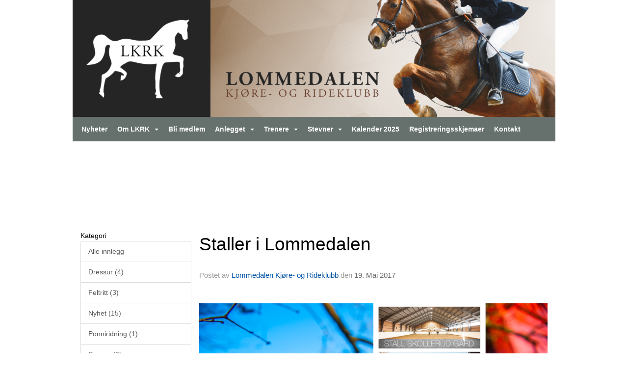

--- FILE ---
content_type: text/html
request_url: https://www.lkrk.no/next/blog/post/108833/staller-i-lommedalen
body_size: 56170
content:

<!DOCTYPE html>
<html lang="no">
<head>
    <meta charset="utf-8" />
    <meta name="viewport" content="width=device-width, initial-scale=1.0" />
    
    <title>Staller i Lommedalen</title>
    <link rel="shortcut icon" href="/favicon.ico" type="image/x-icon" />
<script>
    (function () {
        var site = {"site":{"siteId":1308,"nifOrgSyncActive":false,"orgId":20105,"federationId":0,"applicationId":200000195,"applicationLogo":"https://cdn-bloc.no/background/200000195/394/2018/10/9/idrettenonline-logo.png","siteProfileUserId":1100758570,"siteProfileUserName":"Lommedalen Kjøre- og Rideklubb","sitename":"Lommedalen Kjøre Og Rideklubb","domain":"www.lkrk.no","mainSite":{"siteId":1308,"nifOrgSyncActive":false,"orgId":20105,"federationId":0,"applicationId":200000195,"applicationLogo":null,"siteProfileUserId":1100758570,"siteProfileUserName":"Lommedalen Kjøre- og Rideklubb","sitename":"Lommedalen Kjøre Og Rideklubb","domain":"www.lkrk.no","mainSite":null}},"mininetwork":{"siteId":1308,"miniNetworkId":0,"miniNetworkTitle":"","domain":"www.lkrk.no","userId":1100758570,"mainSiteId":0,"siteIdForMemberDetails":0,"siteIdForEconomy":0},"isoCode":"nb-no","updateTime":"2026-01-22T20:53:14.4502202+01:00","dateFormat":"dd.mm.yy","webApiEndpoint":"https://webapi.webfarm3.bloc.no"};
        var siteContext = {"site":{"siteId":1308,"nifOrgSyncActive":false,"orgId":20105,"federationId":0,"applicationId":200000195,"applicationLogo":"https://cdn-bloc.no/background/200000195/394/2018/10/9/idrettenonline-logo.png","siteProfileUserId":1100758570,"siteProfileUserName":"Lommedalen Kjøre- og Rideklubb","sitename":"Lommedalen Kjøre Og Rideklubb","domain":"www.lkrk.no","mainSite":{"siteId":1308,"nifOrgSyncActive":false,"orgId":20105,"federationId":0,"applicationId":200000195,"applicationLogo":null,"siteProfileUserId":1100758570,"siteProfileUserName":"Lommedalen Kjøre- og Rideklubb","sitename":"Lommedalen Kjøre Og Rideklubb","domain":"www.lkrk.no","mainSite":null}},"mininetwork":{"siteId":1308,"miniNetworkId":0,"miniNetworkTitle":"","domain":"www.lkrk.no","userId":1100758570,"mainSiteId":0,"siteIdForMemberDetails":0,"siteIdForEconomy":0},"isoCode":"nb-no","updateTime":"2026-01-22T20:53:14.4502202+01:00","dateFormat":"dd.mm.yy","webApiEndpoint":"https://webapi.webfarm3.bloc.no"};
        var userContext = {"mainProfile":{"userId":0,"guid":"","username":"","firstname":"","lastname":"","sex":0,"image":"","profileTypeId":0,"ParentUserId":null,"isPrimaryAccount":false},"currentProfile":{"userId":0,"guid":"","username":"","firstname":"","lastname":"","sex":0,"image":"","profileTypeId":0,"ParentUserId":null,"isPrimaryAccount":false},"accountId":0,"email":"","isWebmaster":false,"isPublisher":false,"isDevAdmin":false,"isNetworkAdmin":false,"updateTime":"2026-01-22T20:53:14.4502956+01:00"};
        var themeCollectionContext = {"id":0,"name":null,"thumbnail":null,"header":{"id":185,"lastModified":"0001-01-01T00:00:00","title":"Idretten Online - Marineblå","favIcon":"/favicon.ico","siteId":394,"image":"http://content.bloc.net/Files/SiteID/500/menutemplate/marinebla.png","updateTime":"0001-01-01T00:00:00","css":"","creator":null,"isPublic":false,"about":""},"logo":{"lastModified":"0001-01-01T00:00:00","fileName":"https://azure.content.bloc.net/logo/200000195/1308/2022/5/11/20150513131353929420_1308.png","uploadTime":"2022-05-11T16:02:29.4062266+02:00","imageWidth":984,"imageHeight":238,"logoTopPosition":0,"logoLeftPosition":0,"logoMarginBottom":0,"logoCustomWidth":984,"logoCustomHeight":238,"containerHeight":238,"containerWidth":984,"logoVisibility":"always","disabled":false,"wrapperWidth":"984px","wrapperBackgroundColor":"","url":"/","wrapperMarginLeft":"0px","wrapperMarginRight":"0px","wrapperMarginTop":"0px","wrapperMarginBottom":"0px","wrapperBackgroundImage":"","wrapperBackgroundThemePosition":"","wrapperBackgroundThemeRepeat":"","wrapperBackgroundThemeFixedImage":"","wrapperBackgroundThemeSize":""},"background":{"id":71,"lastModified":"0001-01-01T00:00:00","categoryId":2,"title":"Grey","backgroundThemefile":"","backgroundThemeRepeat":"no-repeat","backgroundThemeColor":"rgb(239, 234, 234)","backgroundThemeFixedImage":"scroll","backgroundThemePosition":"","backgroundThemeSize":"auto"},"widgetAppearance":{"id":0,"lastModified":"0001-01-01T00:00:00","name":null,"enableWidgetAppearanceBorderRadius":true,"contentBorderColor":"#000000","contentFontColor":"#222222","contentBorderWidth":"0","contentBgColor":"#ffffff","paddingTop":"0px","paddingBottom":"0px","paddingLeft":"0px","paddingRight":"0px","wbgcolor":"#ffffff","wBoxedBorderColor":"#67bd58","wHeaderBgColor":"#66706d","wBaseFontColor":"#000000","wHeaderFontColor":"#ffffff","wHeaderTextAlign":"left","wCornerRadius":"0px","contentBorderRadius":"0px","wHeaderFontSize":"14px","wHeaderFontWeight":"bold","wHeaderFontFamily":"","wHeaderLinkColor":"#ffffff","wHeaderPadding":"8px 10px","headerPaddingTop":"8px","headerPaddingRight":"10px","headerPaddingBottom":"8px","headerPaddingLeft":"10px","wContentPadding":"10px","contentPaddingTop":"10px","contentPaddingBottom":"10px","contentPaddingLeft":"10px","contentPaddingRight":"10px","wBoxedBorderWidth":"1px","wBoxedBorderStyle":"solid","wHeaderBorderWidth":"0","wHeaderBorderStyle":"none","wHeaderBorderColor":"#67bd58","wContentBorderWidth":"0","wContentBorderStyle":"none","wContentBorderColor":"#67bd58","siteLinkColor":"#0054a6","siteLinkHoverColor":"#0054a6","siteLinkActiveColor":"#0054a6","siteLinkVisitedColor":"#0054a6"},"font":{"lastModified":"0001-01-01T00:00:00","headingTextTransform":"none","headingFontColor":"","baseFontStyle":null,"baseFontSize":"14px","baseFontFamily":null,"baseFontColor":"#222222","baseFontWeigthForJson":"normal","headingFontFamilyJson":null,"headingFontStyleJson":null,"headingFontWeightJson":"bold","fontLineHeightJson":"normal","headingLineHeight":"1.1","headingLetterSpacing":null,"baseFontLetterSpacing":null},"form":{"lastModified":"0001-01-01T00:00:00","enableFormControlBorderRadius":false,"smallFormControlBorderRadius":"3px","defaultFormControlBorderRadius":"4px","largeFormControlBorderRadius":"6px"},"navigation":{"lastModified":"0001-01-01T00:00:00","templateId":0,"height":"","fontWeight":"bold","borderRadius":"0px 0px 0px 0px","borderTopLeftRadius":"0px","borderTopRightRadius":"0px","borderBottomRightRadius":"0px","borderBottomLeftRadius":"0px","submenuWidth":"160px","navOutherWidth":"984px","navInnerWidth":"","width":"","logoImage":"","mobileLogoImage":"","logoImageHeight":"50px","placementPosition":"belowLogoContainer","paddingLeft":"10px","paddingRight":"10px","paddingTop":"15px","paddingBottom":"15px","marginLeft":"0px","marginRight":"0px","marginTop":"0px","marginBottom":"0px","navOuterMarginTop":"0px","navOuterMarginRight":"0px","navOuterMarginBottom":"0px","navOuterMarginLeft":"0px","color":"#999","background":"#66706d","border":"#101010","linkColor":"#ffffff","linkHoverColor":"#ffffff","linkHoverBackground":"#e49242","linkActiveColor":"#ffffff","linkActiveBackground":"#e49242","linkDisabledColor":"#ffffff","linkDisabledBackground":"#e49242","brandColor":"#fff","brandHoverColor":"#ffffff","brandHoverBackground":"transparent","brandText":"","brandVisibility":"always","brandUrl":"","brandMargins":"0px 0px 0px 0px","mobileBrandMargins":"0px 0px 0px 0px","toggleHoverBackground":"","toggleIconBarBackground":"#ffffff","toggleBorderColor":"#ffffff","alwaysUseToggler":false,"borderWidth":"0px","fontFamily":"","textTransform":"none","backgroundImage":"","fontSize":"14px","textAlignment":"left","stickyTop":false},"style":{"id":0,"lastModified":"0001-01-01T00:00:00","name":null,"sex0":"#41a3d5","sex1":"#0178cc","sex2":"#ea1291","borderRadiusBase":"4px","borderRadiusSmall":"3px","borderRadiusLarge":"6px","linkColor":"#0054a6","linkHoverColor":"#0054a6","linkActiveColor":"#0054a6","linkVisitedColor":"#0054a6"},"canvas":{"id":0,"lastModified":"0001-01-01T00:00:00","logoContainerSize":"984px","navContainerSize":"984px","contentSize":"984px","contentBackgroundColor":"Transparent","contentMarginTop":"0px","contentMarginBottom":"0px","contentPaddingTop":"16px","contentPaddingBottom":"16px","contentPaddingLeft":"16px","contentPaddingRight":"16px","sectionPaddingTop":"16px","sectionPaddingBottom":"0px","sectionPaddingLeft":"16px","sectionPaddingRight":"16px","columnPaddingTop":"0","columnPaddingBottom":"0","columnPaddingLeft":"8","columnPaddingRight":"8","logoContainerFloat":"none","navContainerFloat":"none","contentFloat":"none"},"buttons":{"id":0,"lastModified":"0001-01-01T00:00:00","name":null,"defaultButtonBackgroundColor":"#f0f0f0","defaultButtonTextColor":"#333333","defaultButtonBorderColor":"#cccccc","primaryButtonBorderColor":"#357ebd","primaryButtonBackgroundColor":"#428bca","primaryButtonTextColor":"#ffffff","dangerButtonBackgroundColor":"#d9534f","dangerButtonTextColor":"#ffffff","dangerButtonBorderColor":"#d43f3a","successButtonBackgroundColor":"#5cb85c","successButtonTextColor":"#ffffff","successButtonBorderColor":"#4cae4c","defaultButtonBorderWidth":"#1px","defaultButtonBorderRadius":"#4px","successButtonBorderRadius":"4px","successButtonBorderWidth":"1px","primaryButtonBorderRadius":"4px","primaryButtonBorderWidth":"1px","warningButtonBackgroundColor":"#f0ad4e","warningButtonBorderColor":"#eea236","warningButtonBorderRadius":"4px","warningButtonBorderWidth":"1px","warningButtonTextColor":"#ffffff","dangerButtonBorderRadius":"4px","dangerButtonBorderWidth":"1px","infoButtonBackgroundColor":"#5bc0de","infoButtonBorderColor":"#46b8da","infoButtonBorderRadius":"4px","infoButtonBorderWidth":"1px","infoButtonTextColor":"#ffffff"},"topbar":{"lastModified":"0001-01-01T00:00:00","topbarExtendedMenuJson":null,"topbarExtendedMenuIsEnabled":false,"topbarExtendedMenuTitle":null,"topbarTemplate":"Minimal","displayTopbarComponent":"true","displayLanguagePicker":false,"displaySignup":false,"displaySignin":true,"displaySearch":true,"displayFAQ":true,"displaySearchForAdministrators":false,"displayNetworkMenu":false,"displayPublishingToolV2":0,"displayPublishingTool":true,"displayMessageIcon":true,"displayAdminModusTool":true,"networkMenuTitle":"Skånland OIF","logo":"","logoLink":"","faqLink":"/elearning/overview","hideOnScroll":false,"backgroundColor":"#000000","backgroundHoverColor":"#2e2e2e","linkColor":"#9d9d9d","linkHoverColor":"#ffffff","borderColor":"#333"},"footer":{"id":0,"lastModified":"0001-01-01T00:00:00","name":null,"imagePath":null,"widgetPageFooterPageId":0,"footerCode":"","footerPoweredByBloc":true,"footerLinkFontSize":"14px","footerLinkFontWeight":"bold","footerLinkColor":"white","footerPadding":"20px 10px 100px 10px","footerBackgroundColor":"Transparent","footerTextColor":"white"},"frontpage":{"type":1,"pageId":9972,"url":"/p/9972/nyheter","newsFeedAsFrontpageForSignedInUsers":false},"settings":{"siteHasPOSModule":false,"siteHasWebsiteModule":true,"siteHasFileArchive":false,"siteHasEventModule":true,"siteHasStatsModule":true,"siteHasMemberAdministrationModule":true,"siteHasNewsletter":true,"siteHasBannerAdsFromNetwork":1,"websiteIsOnline":true,"googleTag":"","googleAnalyticsTrackId":"","googleAnalyticsTrackIdV4":"","facebookPixelId":"","twitterShareBtn":false,"noRobots":false,"robotTxtInfoSiteMapJson":"{\"siteMapForWidgetPages\":true,\"siteMapForEvents\":true,\"siteMapForClassifieds\":true,\"siteMapForBlogPosts\":true,\"siteMapForForum\":true,\"RobotsTxt\":\"\"}","signinRule_UrlToView":null,"paymentPackage":"Basic","signInRule_WhoCanSignIn":0,"signInRule_FacebookLogin":0,"signInRule_WithBankId":0,"signUpRule_WhoCanSignUp":0,"signupRule_SignupWithFacebook":0,"mainCompetitionId":0,"pluginNewsletterPopupIsActive":null},"bootstrap":{"screen_xs_min":"480px","screen_sm_min":"768px","screen_md_min":"992px","screen_lg_min":"1200px","screen_lg_max":"2048","screen_xs_max":"767px","screen_sm_max":"991px","screen_md_max":"1199px"},"localization":{"isocode":"nb-no","languageId":4,"googleTranslateISO":"no","winCode":"NO","macCode":"no_NB","htmlLang":"no","froalaLangCode":"nb","ll_CC":"nb_NO","backuplanguage":"en-us","languageName":"Norwegian","flag":"flags/no.gif","nativeName":"Bokmål","timeZone":"W. Europe Standard Time"},"customHTML":{"headHtml":"","bodyData":"","footerData":""},"websiteArticleSettings":{"displayRightColMyLastPost":true,"displayRightColArticleCategories":true,"displayRightColArticlePostSortedByYear":true}};

        function createProtectedProxy(obj) {
            return new Proxy(obj, {
                set(target, key, value) {
                    const error = new Error();
                    const stackTrace = error.stack || '';
                    console.warn(`Attempted to set ${key} to ${value}. Stack trace:\n${stackTrace}`);
                    return true;
                },
            });
        }

        window.safeProxy = new Proxy({
            Site: createProtectedProxy(site),
            SiteContext: createProtectedProxy(siteContext),
            UserContext: createProtectedProxy(userContext),
            ThemeCollectionContext: createProtectedProxy(themeCollectionContext)
        }, {
            set(target, key, value) {
                if (key === 'Site' || key === 'SiteContext' || key === 'UserContext' || key === 'ThemeCollectionContext') {
                    console.log(`Attempted to set ${key} to ${value}`);
                    return true;
                }
                target[key] = value;
                return true;
            },
        });

        window.Site = window.safeProxy.Site;
        window.SiteContext = window.safeProxy.SiteContext;
        window.UserContext = window.safeProxy.UserContext;
        window.ThemeCollectionContext = window.safeProxy.ThemeCollectionContext;
    })();
</script>

    <script>
        // Used to defer background-image in css
        window.onload = (e) => document.body.classList.add('loaded');
    </script>

    <script src="/next/js/vendors/jquery/jquery.min.js"></script>
    <script src="https://oldjs.bloc.net/scripts/bloc-primer.js"></script>



    <link rel="stylesheet" crossorigin="anonymous" href="https://vue.webfarm3.bloc.no/frontend/2.263.12/frontend.css">



<script type="module" crossorigin="anonymous" src="https://vue.webfarm3.bloc.no/frontend/2.263.12/index.js"></script>
    
    

	<link rel="canonical" href="https://www.lkrk.no/next/blog/post/108833/staller-i-lommedalen" />
	<meta property="fb:app_id" content="377020078234768" />
	<meta property="og:type" content="article" />
	<meta property="og:url" content="https://www.lkrk.no/next/blog/post/108833/staller-i-lommedalen" />
	<meta property="og:image:secure_url" content="https://cdn-bloc.no/redactor/200000195/1308/2017/5/19/dsc-0992oversikt.png?maxwidth=1080&amp;q=90" />
	<meta property="og:image" content="https://cdn-bloc.no/redactor/200000195/1308/2017/5/19/dsc-0992oversikt.png?maxwidth=1080&amp;q=90" />
	<meta property="og:image:height" content="1080" />
	<meta property="og:image:width" content="1080" />
	<meta property="og:title" content="Staller i Lommedalen" />

	<meta property="og:description" content="Det er n&#xE5; publisert en oversikt over staller i Lommedalen her p&#xE5; lkrk.no. Oversikten er ikke komplett, s&#xE5; vi oppfordrer de som &#xF8;nsker &#xE5; v&#xE6;re representert her om &#xE5; ta kontakt med st..." />

	<meta property="og:site_name" content="Lommedalen Kj&#xF8;re Og Rideklubb" />
	<meta property="fb:admins" content="856635617,518553527" />


    
    

    
    

    
<meta name="robots" content="noindex" />







</head>
<body class="requires-bootstrap-css">
    <!-- FrontendBaseLayout-->

                
                <div id="logoWrapper" class="clearfix " >
                    <div id="logoContainer" style="max-height:238px;height:calc(97vw / 4.13); position:relative; max-width: 100%; width:984px;">
                        <a id="logo" style="top:0px; left:0px;" class="md:absolute" href="/p/9972/nyheter" title="Lommedalen Kjøre Og Rideklubb">
					        
                    <img  src="https://cdn-bloc.no/logo/200000195/1308/2022/5/11/20150513131353929420_1308.png?width=984&height=238&scale=both&mode=stretch&quality=90" 
                        width="984" 
                        data-src="https://cdn-bloc.no/logo/200000195/1308/2022/5/11/20150513131353929420_1308.png?width=984&height=238&scale=both&mode=stretch&quality=90|https://cdn-bloc.no/logo/200000195/1308/2022/5/11/20150513131353929420_1308.png?width=1968&height=476&scale=both&mode=stretch&quality=90" 
                        data-src-medium="https://cdn-bloc.no/logo/200000195/1308/2022/5/11/20150513131353929420_1308.png?width=984&height=238&scale=both&mode=stretch&quality=90|https://cdn-bloc.no/logo/200000195/1308/2022/5/11/20150513131353929420_1308.png?width=1968&height=476&scale=both&mode=stretch&quality=90" 
                        data-src-small="https://cdn-bloc.no/logo/200000195/1308/2022/5/11/20150513131353929420_1308.png?width=984&height=238&scale=both&mode=stretch&quality=90|https://cdn-bloc.no/logo/200000195/1308/2022/5/11/20150513131353929420_1308.png?width=1968&height=476&scale=both&mode=stretch&quality=90" 
                        data-original-image="https://cdn-bloc.no/logo/200000195/1308/2022/5/11/20150513131353929420_1308.png" 
                         data-original-image='https://azure.content.bloc.net/logo/200000195/1308/2022/5/11/20150513131353929420_1308.png' style='width:984px;max-height:238px;' title='Lommedalen Kjøre Og Rideklubb' />
                    
			    	    </a>
                    </div>
                </div>    <style>
        @media only screen and (min-width : 768px) {
            #logo {
                position: absolute;
            }
        }
        #logoWrapper {
            background-size: var(--theme-logo-wrapper-bg-size);
            background-color: var(--theme-logo-wrapper-bg-color);
            background-repeat: var(--theme-logo-wrapper-bg-repeat);
            background-position: var(--theme-logo-wrapper-bg-position);
            background-attachment: var(--theme-logo-wrapper-bg-attachment);
            width: calc(var(--theme-logo-wrapper-width) - var(--theme-logo-wrapper-margin-right) - var(--theme-logo-wrapper-margin-left));
            margin: var(--theme-logo-wrapper-margin-top) auto var(--theme-logo-wrapper-margin-bottom);
            float: var(--theme-logo-logo-container-float);
            max-width: 100%;
        }

        #logoContainer {
            width: 100%;
            margin: 0 auto;
            position: relative;
            overflow: hidden;
            max-width: var(--theme-logo-container-width);
        }

        #logo img {
            max-width: 100%;
        }
        /* Logo when mobile*/
        @media (max-width: 767px) {
            #logoContainer {
                height: auto !important;
            }
            #logo {
                padding-top: 0;
                position: static !important;
            }
            #logo img {
                height: auto !important;
            }
        }
    </style>
<style>
    @media (max-width: 767px) {

            body { 
                padding-top:45px !important;
            }
                }
</style>
<style>
    .bloc-skip-nav-link {
            position: absolute;
            z-index: 99999999;
            left: 0px;
            top: 0px;
            text-decoration: underline;
            color: white !important;
            background-color: #000;
            padding: 0.75rem 1.5rem;
            border-bottom-right-radius: 0.5rem;
            transform: rotateY(90deg);
            transform-origin: left;
            transition: all .2s ease-in-out;
        }

        .bloc-skip-nav-link:focus {
            transform: rotateY(0deg);
            color: white;
            left: 2px;
            top: 2px;
            outline: 1px solid #fff;
            outline-offset: 2px;
            box-shadow: 0 0 0 2px #000, 0 0 0 3px #fff;
        }
        @media (prefers-reduced-motion: reduce) {
            .bloc-skip-nav-link {
                transition: none !important;
            }
        }
</style>

<style id="bloc-navbar-style">
	/*
        Navigation
        Variables needs to be placed on body tag, because we also use them in widgets.

        NB! Do not edit without making the same changes in
        Bloc.Vue\src\components\Theme\ThemeMainMenu.vue
    */
    body {

        /* Size */
        --theme-mainmenu-outer-width: 984px;
        --theme-mainmenu-outer-margin-top: 0px;
        --theme-mainmenu-outer-margin-bottom: 0px;
        --theme-mainmenu-inner-width: ;

        /* Font */
        --theme-mainmenu-font-size: 14px;
        --theme-mainmenu-font-family: ;
        --theme-mainmenu-font-weight: bold;
        --theme-mainmenu-text-transform: none;
        --theme-mainmenu-color: #999;

        /* Background */
        --theme-mainmenu-background: #66706d;

        /* Border */
        --theme-mainmenu-border: #101010;
        --theme-mainmenu-border-radius: 0px 0px 0px 0px;
        --theme-mainmenu-border-top-left-radius: 0px;
        --theme-mainmenu-border-top-right-radius: 0px;
        --theme-mainmenu-border-bottom-right-radius: 0px;
        --theme-mainmenu-border-bottom-left-radius: 0px;
        --theme-mainmenu-border-width: 0px;

        /* Brand */
        --theme-mainmenu-brand-margins: 0px 0px 0px 0px;
        --theme-mainmenu-brand-hover-color: #ffffff;
        --theme-mainmenu-brand-hover-background: transparent;
        --theme-mainmenu-mobile-brand-margins: 0px 0px 0px 0px;

        /* Link */
        --theme-mainmenu-link-color: #ffffff;
        --theme-mainmenu-link-hover-color: #ffffff;
        --theme-mainmenu-link-hover-background: #e49242;
        --theme-mainmenu-link-active-color: #ffffff;
        --theme-mainmenu-link-active-background: #e49242;

        /* Toggle */
        --theme-mainmenu-toggle-border-color: #ffffff;
        --theme-mainmenu-toggle-hover-background: ;

        /* Padding */
        --theme-mainmenu-padding-top: 15px;
        --theme-mainmenu-padding-bottom: 15px;
        --theme-mainmenu-padding-left: 10px;
        --theme-mainmenu-padding-right: 10px;

        /* Margin */
        --theme-mainmenu-margin-top: 0px;
        --theme-mainmenu-margin-bottom: 0px;
        --theme-mainmenu-margin-left: 0px;
        --theme-mainmenu-margin-right: 0px;
        /* Submenu */
        --theme-mainmenu-submenu-width: 160px;

        /* Logo */
        --theme-mainmenu-logo-height: 50px;
        --theme-mainmenu-toggle-icon-bar-background: #ffffff;
    }


    .navContainer {
        margin-top: var(--theme-mainmenu-outer-margin-top);
        margin-bottom: var(--theme-mainmenu-outer-margin-bottom);
        font-size: var(--theme-mainmenu-font-size, inherit);
		width: var(--theme-mainmenu-outer-width, 984px);
		max-width:100%;
    }
	/* Navbar */
    .bloc-navbar {
		font-family: var(--theme-mainmenu-font-family, inherit) !important;
		background-image: var(--theme-mainmenu-background-image, none);
        background-color: var(--theme-mainmenu-background);
		text-transform: var(--theme-mainmenu-text-transform, normal);
        font-weight: var(--theme-mainmenu-font-weight, normal);
        border-color: var(--theme-mainmenu-border);
        border-width: var(--theme-mainmenu-border-width);
    }
    .bloc-navbar .container-fluid {
        /* todo: add the default value for container-fluid or canvas here. */
        width:var(--theme-mainmenu-inner-width, 984px);
		max-width:100%;
    }


	/* Brand */

    .bloc-navbar .navbar-brand img {
        margin:8px;
        border-radius:2px;
        height:32px;
        max-height:32px;
    }
@media only screen and (max-width: 767px) {.bloc-navbar .navbar-brand {height: auto;} .bloc-navbar .navbar-brand img {margin: var(--theme-mainmenu-mobile-brand-margins);height:50px;max-height:50px;}}

	@media only screen and (min-width: 768px) {.bloc-navbar .navbar-brand img {margin: var(--theme-mainmenu-brand-margins);height: var(--theme-mainmenu-logo-height); max-height:none;}}
    .bloc-navbar .gtranslate_menu_class {
        float: right;
        padding-left: var(--theme-mainmenu-padding-left);
        padding-right: var(--theme-mainmenu-padding-right);
        padding-top: var(--theme-mainmenu-padding-top);
        padding-bottom: var(--theme-mainmenu-padding-bottom);
        margin-left: var(--theme-mainmenu-margin-left);
        margin-right: var(--theme-mainmenu-margin-right);
        margin-top: var(--theme-mainmenu-margin-top);
        margin-bottom: var(--theme-mainmenu-margin-bottom);
    }
	.bloc-navbar .navbar-brand:hover,
	.bloc-navbar .navbar-brand:focus {
		color:var(--theme-mainmenu-brand-hover-color);
		background-color: var(--theme-mainmenu-brand-hover-background);
	}
	/* Text */
	.bloc-navbar .navbar-text {
		color: var(--theme-mainmenu-color);
	}
    .bloc-navbar .navbar-brand.navbar-brand-image,
    .bloc-navbar .navbar-brand.navbar-brand-image:focus,
    .bloc-navbar .navbar-brand.navbar-brand-image:active,
    .bloc-navbar .navbar-brand.navbar-brand-image:hover{
        height:auto;
        background-color:transparent;
    }

	/* Navbar links */
	.bloc-navbar .navbar-nav > li > a,
    .bloc-navbar .navbar-brand {
		color: var(--theme-mainmenu-link-color);
        font-weight:var(--theme-mainmenu-font-weight);
	}
	.bloc-navbar .navbar-nav > li > a:hover,
	.bloc-navbar .navbar-nav > li > a:focus,
    .bloc-navbar .navbar-brand:hover,
    .bloc-navbar .navbar-brand:focus {
		color: var(--theme-mainmenu-link-hover-color);
		background-color: var(--theme-mainmenu-link-hover-background);
	}
	.bloc-navbar .navbar-nav > .active > a,
	.bloc-navbar .navbar-nav > .active > a:hover,
	.bloc-navbar .navbar-nav > .active > a:focus,
    .bloc-navbar .navbar-brand:active,
    .bloc-navbar .navbar-brand:hover,
    .bloc-navbar .navbar-brand:focus {
		color: var(--theme-mainmenu-link-active-color);
		background-color: var(--theme-mainmenu-link-active-background);
	}
	.bloc-navbar .navbar-nav > .open > a,
	.bloc-navbar .navbar-nav > .open > a:hover,
    .bloc-navbar .navbar-nav > .open > a:focus {
        background-color: var(--theme-mainmenu-link-active-background);
        color:var(--theme-mainmenu-link-active-color) !important;
    }
	/* Navbar Toggle */
	.bloc-navbar .navbar-toggle {
		border-color: var(--theme-mainmenu-link-color);
	}
	.bloc-navbar .navbar-toggle:hover,
	.bloc-navbar .navbar-toggle:focus {
        border-color: var(--theme-mainmenu-link-hover-color);
		background-color: var(--theme-mainmenu-link-hover-background);
	}
	.bloc-navbar .navbar-toggle .icon-bar {
		background-color: var(--theme-mainmenu-link-color);
	}
    .bloc-navbar .navbar-toggle:hover .icon-bar,
    .bloc-navbar .navbar-toggle:focus .icon-bar {
		background-color: var(--theme-mainmenu-link-hover-color);
	}
	/* Navbar Collapsable */
	.bloc-navbar .navbar-collapse,
	.bloc-navbar .navbar-form {
		border-color: var(--theme-mainmenu-border);
	}
	.bloc-navbar .navbar-collapse {
		max-height:none;
	}
	/* Navbar Link (not used in main menu ) */
	.bloc-navbar .navbar-link {
		color: var(--theme-mainmenu-link-color);
	}
	.bloc-navbar .navbar-link:hover {
		color: var(--theme-mainmenu-link-hover-color);
	}
	/* Dropdowns */
	.bloc-navbar .dropdown-menu {
		color: var(--theme-mainmenu-color) !important;
		background-color: var(--theme-mainmenu-background);
        border-top:0;
	}
	.bloc-navbar .dropdown-menu > li > a {
		color: var(--theme-mainmenu-link-color);
	}
	.bloc-navbar .dropdown-menu > li > a:hover,
	.bloc-navbar .dropdown-menu > li > a:focus {
		color: var(--theme-mainmenu-link-hover-color);
		background-color: var(--theme-mainmenu-link-hover-background);
	}
	.bloc-navbar .navbar-nav .open .dropdown-menu > .active > a,
	.bloc-navbar .navbar-nav .open .dropdown-menu > .active > a:hover,
	.bloc-navbar .navbar-nav .open .dropdown-menu > .active > a:focus {
		color: var(--theme-mainmenu-link-active-color);
		background-color: var(--theme-mainmenu-link-active-background);
	}
	.bloc-navbar .has-link > a.caret-trigger {
		padding-left: 0;
	}
    .bloc-navbar b.caret {
		margin-left:10px;
	}
    .bloc-navbar .fa.fa-plus {
		line-height:20px;
	}

	#toggle-mobile-menu {
		display: none;
	}

	/* TABS AND DESKTOP ONLY */
	@media (min-width: 768px) {

        .bloc-navbar {
            border-top-left-radius: var(--theme-mainmenu-border-top-left-radius);
            border-top-right-radius: var(--theme-mainmenu-border-top-right-radius);
            border-bottom-right-radius: var(--theme-mainmenu-border-bottom-right-radius);
            border-bottom-left-radius: var(--theme-mainmenu-border-bottom-left-radius);
		}
        .bloc-navbar .navbar-brand img {
            border-top-left-radius: var(--theme-mainmenu-border-radius);
            border-bottom-left-radius: var(--theme-mainmenu-border-radius);
        }
		.bloc-navbar {
			min-height:0 !important;
		}
        .bloc-navbar .navbar-header > a.navbar-brand {
				padding-top:var(--theme-mainmenu-padding-top);

				padding-bottom:var(--theme-mainmenu-padding-bottom);
        }
		.bloc-navbar .navbar-nav > li > a {
			color: #ffffff;
				padding-left:var(--theme-mainmenu-padding-left);

				padding-right:var(--theme-mainmenu-padding-right);

				padding-top:var(--theme-mainmenu-padding-top);


				padding-bottom:var(--theme-mainmenu-padding-bottom);



				margin-left:var(--theme-mainmenu-margin-left);


				margin-right:var(--theme-mainmenu-margin-right);

				margin-top:var(--theme-mainmenu-margin-top);

				margin-bottom:var(--theme-mainmenu-margin-bottom);


		}

		.bloc-navbar .navbar-nav .open .dropdown-menu {
			float: right;
            min-width:var(--theme-mainmenu-submenu-width) !important;
		}

		.bloc-navbar .navbar-nav .dropdown-submenu > a:hover:after {
			border-left-color: var(--theme-link-active-color);
		}

		.bloc-navbar .navbar-nav > li.has-link > a,
		.bloc-navbar .navbar-nav > li > a.dropdown-toggle {
			float: left;
		}

		.bloc-navbar .navbar-nav i.fa {
			display: none; /* display none here will hide fa-icons */
		}
        .bloc-navbar .navbar-nav > li > a > i.fa {
			display: inline-block;
		}

		.bloc-navbar .has-link .dropdown-menu {
			right: 0;
			left:auto;
		}

		/* Sub-Submenus */
		.bloc-navbar .dropdown-submenu .dropdown-menu{
			left: 100%;
		}

        .bloc-navbar .navbar-nav.navbar-right > li:last-child .dropdown-submenu .dropdown-menu{
            right: 100%;
            left: auto;
        }

        /* Center align menu */






	}

    /*
    MOBILE ONLY
	*/

	@media (max-width: 767px) {
        #navContainer .navbar-header {
            display: grid;
            align-items: stretch;
        }
        #toggle-mobile-menu {
            display: grid;
            place-items: center;
margin: 0.25rem;
			color: var(--theme-mainmenu-link-color, var(--theme-link-color, #00F));
        }
            #toggle-mobile-menu:hover {
                color: var(--theme-mainmenu-link-hover-color);
                background-color: var(--theme-mainmenu-link-hover-background);
            }


            /*#toggle-mobile-menu:focus-visible {
                outline: 5px auto -webkit-focus-ring-color;
                outline-offset: -2px;
                box-shadow: 0 0 0 2px var(--theme-link-color), 0 0 0 3px white;
                border-radius: 3px;
            }*/
            #navContainer a.navbar-brand-image {
            margin-right: 2rem;
			margin: 0.25rem 1rem 0.25rem 0.25rem;
        }
        #bloc-navbar-main {
            font-size: 120%;
            display: none;
            position: absolute;
            left: 0;
            width: 100%;
            overflow-y: auto;
            scrollbar-gutter: stable;
            z-index: 1020;
            max-height: calc(100vh - var(--mobile-menu-height, 100px));
            background-color: var(--theme-mainmenu-background);
            margin: 0 !important;
            border-bottom: 2px solid rgba(0, 0, 0, 0.22);
        }
            #bloc-navbar-main::-webkit-scrollbar {
                width: 0;
            }
            #bloc-navbar-main ul.navbar-nav {
				width:100%;
                padding-bottom: 4px;
                margin: 0 !important;
            }
                #bloc-navbar-main ul.navbar-nav > li {
                    border-top-color: rgba(0, 0, 0, 0.22);
					border-top-width: 1px;
                    border-top-style: solid;
                }
                    #bloc-navbar-main ul.navbar-nav > li > a {
                        display: flex;
                        justify-content: space-between;
                        align-items: center;
                        padding: 1.5rem 1rem;
                    }
                        #bloc-navbar-main ul.navbar-nav > li > a > i {
                            margin-top: -1rem;
                            margin-bottom: -1rem;
                        }
        .bloc-navbar .navbar-nav .open .dropdown-menu > li > a {
			color: var(--theme-mainmenu-link-color);
		}

		.bloc-navbar .navbar-nav .open .dropdown-menu > li > a:hover,
		.bloc-navbar .navbar-nav .open .dropdown-menu > li > a:focus {
			color: var(--theme-mainmenu-link-hover-color:);
		}

		.bloc-navbar .navbar-nav .dropdown-submenu > a:hover:after {
			border-top-color: var(--theme-mainmenu-link-active-color);
		}

		.bloc-navbar b.caret {
			display: none;
		}

		.bloc-navbar .navbar-nav .dropdown-submenu > a:after {
			display: none;
		}

		.bloc-navbar .has-link > a.caret-trigger {
			padding-left: 0;
			position: absolute;
			right: 0;
			top: 0;
		}

		.bloc-navbar .has-link > a > i.fa {
			display: none;
		}

		.bloc-navbar .has-link > .caret-trigger > i.fa {
			display: block;
		}

        /*
          Hide the [+] icon on items with sub-sub for mobile view
          Add indent on the sub-sub menu
        */


        .bloc-navbar .menu-depth-0.open .menu-depth-1 ul {
          display:block !important;
        }
        .bloc-navbar .menu-depth-1 .dropdown-toggle i,
        .bloc-navbar .menu-depth-1 .dropdown-toggle b{
          display:none !important;
        }

		.bloc-navbar .menu-depth-0 .dropdown-menu li a {
			padding-left:20px !important;
		}
		.bloc-navbar .menu-depth-1 .dropdown-menu li a {
			padding-left:40px !important;
		}
		.bloc-navbar .menu-depth-1 .dropdown-menu li a:before{
			content:'•  ';
		}
		.bloc-navbar .menu-depth-2 .dropdown-menu li a {
			padding-left:60px !important;
		}
		.bloc-navbar .menu-depth-3 .dropdown-menu li a {
			padding-left:90px !important;
		}
	}
</style>
<script>
	(function () {
		function isChildOf(child, parent) {
			if (parent === null)
				return false;
			let node = child.node;
			while (node !== null) {
                if (node === parent) {
                    return true;
                }
                node = node.parentNode;
			}
			return false;
		}

		function debounce(func, wait) {
			let timeout;
			return function (...args) {
				clearTimeout(timeout);
				timeout = setTimeout(() => func.apply(this, args), wait);
			};
		}

		function updateMenuVariable() {
			const poweredByHeight = document.getElementById('poweredBy')?.clientHeight ?? 0;
			const topbarHeight = document.querySelector('nav.navbar.navbar-minimal')?.clientHeight ?? 0;
			const otherTopbarHeight = document.querySelector('nav.navbar.navbar-default')?.clientHeight ?? 0;
			const navbarHeaderHeight = document.getElementById('navContainer')?.querySelector('.navbar-header')?.clientHeight ?? 0;
			const logoContainerHeight = document.getElementById('logoWrapper')?.clientHeight ?? 0;

			const newValue = poweredByHeight + topbarHeight + (navbarHeaderHeight*2) + logoContainerHeight + otherTopbarHeight;

			document.body.style.setProperty('--mobile-menu-height', `${newValue}px`);
		}

		const debouncedUpdateMenuVariable = debounce(updateMenuVariable, 50);

		const resizeObserver = new ResizeObserver((entries) => {
			for (let entry of entries) {
				if (entry.target === document.body) {
					debouncedUpdateMenuVariable();
				}
			}
		});

		resizeObserver.observe(document.body);

		const mutationObserver = new MutationObserver((mutations) => {
			// Filter out mutations caused by changes to the style element
			if (!mutations.some(mutation => mutation.target.id === 'bloc-navbar-style')) {
				debouncedUpdateMenuVariable();
			}
		});

		mutationObserver.observe(document.body, {
			childList: true,
			subtree: true,
		});

		window.addEventListener('resize', debouncedUpdateMenuVariable);

		function toggleBlocMobileMenu(ev) {
			ev.stopPropagation();
			const toggleBtnIcon = document.getElementById('toggle-mobile-menu').querySelector('span.fa');
			const navbarContent = document.getElementById('bloc-navbar-main');
			const mainContent = document.querySelector('main#content');
			const footerContent = document.querySelector('footer');

			if (navbarContent.style.display === 'block') {
				navbarContent.removeAttribute('style');
				document.body.style.overflow = '';

				
				toggleBtnIcon.classList.add('fa-bars');
				toggleBtnIcon.classList.remove('fa-times')

				// Remove event listeners if present
				mainContent.removeEventListener('click', toggleBlocMobileMenu);
				footerContent?.removeEventListener('click', toggleBlocMobileMenu);
			} else {
				// Open menu (remove scrolling on elements behind the menu)
				document.body.style.overflow = 'hidden';
				navbarContent.style.display = 'block';

				// Toggle the icon to open state
				toggleBtnIcon.classList.add('fa-times');
				toggleBtnIcon.classList.remove('fa-bars')

				navbarContent.getClientRects

				// Make sure the user is fully scrolled up to the menu
				const menuContainer = document.getElementById('navContainer');
				const menuContainerPos = menuContainer.getClientRects()[0]?.top ?? 0;

				// Topbar will be in the way
				const topbarHeight = document.querySelector('nav.navbar.navbar-minimal')?.clientHeight ?? 0;
				const otherTopbarHeight = document.querySelector('nav.navbar.navbar-default')?.clientHeight ?? 0;
				// Logo too, if it's in use
				const logoContainerHeight = document.getElementById('logoWrapper')?.clientHeight ?? 0;

				window.scrollTo(0, menuContainerPos - topbarHeight - otherTopbarHeight - logoContainerHeight);
				
				// Clicking on mainContent or footer should close the menu, but not on the first click (if the menu is in widget, ie. inside mainContent)
				if (!isChildOf(navbarContent, mainContent))
					mainContent.addEventListener('click', toggleBlocMobileMenu, { once: true });
				if (!isChildOf(navbarContent, footerContent))
					footerContent?.addEventListener('click', toggleBlocMobileMenu, { once: true });
			}
		}

		document.addEventListener('DOMContentLoaded', () => {
			console.log('attaching.');
            const toggleMobileMenu = document.getElementById('toggle-mobile-menu');
			if (toggleMobileMenu) {
				// Make sure we don't double-attach
				toggleMobileMenu.removeEventListener('click', toggleBlocMobileMenu);
				toggleMobileMenu.addEventListener('click', toggleBlocMobileMenu);
            }
        });
	})();

</script>
<div id="navContainer" class="navContainer" style="display:block;">
    <a class="bloc-skip-nav-link" href="#bloc-skip-nav">Hopp til sideinnhold</a>
	<nav class="bloc-navbar navbar " role="navigation" style="margin-bottom: 0;">
		<div class="container-fluid">
			<div class="navbar-header">
                    <span></span>
                    <a id="toggle-mobile-menu" tabindex="0" role="button" class="btn" onkeypress="if (event.keyCode == 13 || event.key == ' ' || event.code == 'Space') { { this.click(); return false; }}">
                        <span class="sr-only">
                            Veksle navigasjon
                        </span>
                        <span class="fa fa-bars fa-2x"></span>
                    </a>
			</div>
			<div id="bloc-navbar-main">
                <ul class="nav navbar-nav ">
                    
								<li  data-menuId="16980">
									<a href="/next/p/9972/nyheter" target="">Nyheter</a>
								</li>
								            <li class="dropdown  menu-depth-0" data-menuId="16981">
									            <a class="dropdown-toggle caret-trigger" data-toggle="dropdown" tabindex="0" onkeypress="if (event.keyCode == 13){{ this.click(); }}" >Om LKRK<b class="caret hidden-xs"></b><i class="fa visible-xs fa-plus pull-right"></i></a><ul class='dropdown-menu'>
								<li  data-menuId="17342">
									<a href="/next/p/10202/styret" target="">Styret</a>
								</li>
								            <li class="dropdown-submenu  menu-depth-1" data-menuId="80293">
									            <a class="dropdown-toggle caret-trigger" data-toggle="dropdown" tabindex="0" onkeypress="if (event.keyCode == 13){{ this.click(); }}" >Styrereferater<b class="caret visible-xs"></b><i class="fa visible-xs fa-plus pull-right"></i></a><ul class='dropdown-menu' >
								<li  data-menuId="127745">
									<a href="https://www.lkrk.no/old/storage/files?uid=1100758570&pfi=93658" target="">2025</a>
								</li>
								<li  data-menuId="126877">
									<a href="https://www.lkrk.no/old/storage/files?uid=1100758570&pfi=93656" target="">2024</a>
								</li>
								<li  data-menuId="111752">
									<a href="https://www.lkrk.no/storage/files?uid=1100758570&pfi=75310" target="">2023</a>
								</li>
								<li  data-menuId="102233">
									<a href="https://www.lkrk.no/storage/files?uid=1100758570&pfi=69037" target="">2022</a>
								</li>
								<li  data-menuId="92838">
									<a href="http://www.lkrk.no/storage/files?uid=1100758570&pfi=56985" target="">2021</a>
								</li>
								<li  data-menuId="88866">
									<a href="http://www.lkrk.no/storage/files?uid=1100758570&pfi=54322" target="">2020</a>
								</li>
								<li  data-menuId="80294">
									<a href="http://www.lkrk.no/storage/files?uid=1100758570&pfi=46642" target="">2019</a>
								</li></ul>
								            </li>
								<li  data-menuId="17343">
									<a href="/next/p/10203/anleggsgruppen" target="">Anleggsgruppen</a>
								</li>
								<li  data-menuId="17344">
									<a href="/next/p/10204/sportskomiteen" target="">Sportskomiteen</a>
								</li>
								<li class="dropdown-submenu has-link menu-depth-1" data-menuId="16983">
									<a href="/next/p/9974/arsmoter" target="">Årsmøter<i class="fa fa-plus hidden-md pull-right"></i></a><ul class='dropdown-menu' >
								<li  data-menuId="126878">
									<a href="https://www.lkrk.no/old/storage/files?uid=1100758570&pfi=93860" target="">Årsmøte 2025</a>
								</li>
								<li  data-menuId="117542">
									<a href="https://www.lkrk.no/storage/files?uid=1100758570&pfi=86342" target="">Årsmøte 2024</a>
								</li>
								<li  data-menuId="111751">
									<a href="https://www.lkrk.no/storage/files?uid=1100758570&pfi=77350" target="">Ekstraordinært årsmøte 2023</a>
								</li>
								<li  data-menuId="111750">
									<a href="https://www.lkrk.no/storage/files?uid=1100758570&pfi=73433" target="">Årsmøte 2023</a>
								</li>
								<li  data-menuId="98261">
									<a href="https://www.lkrk.no/storage/files?uid=1100758570&pfi=66154" target="">Årsmøte 2022</a>
								</li>
								<li  data-menuId="88817">
									<a href="http://www.lkrk.no/storage/files?uid=1100758570&pfi=54298" target="">Årsmøte 2021</a>
								</li>
								<li  data-menuId="80096">
									<a href="http://www.lkrk.no/storage/files?uid=1100758570&pfi=46375" target="">Årsmøte 2020</a>
								</li>
								<li  data-menuId="80095">
									<a href="http://www.lkrk.no/storage/files?uid=1100758570&pfi=38031" target="">Årsmøte 2019</a>
								</li>
								<li  data-menuId="54050">
									<a href="http://www.lkrk.no/storage/files?uid=1100758570&pfi=32082" target="">Årsmøte 2018</a>
								</li>
								<li  data-menuId="54051">
									<a href="http://www.lkrk.no/storage/Preview?id=02b0823b-c80d-4b92-b7b1-2ba803a1390e" target="">Årsmøte 2017</a>
								</li>
								<li  data-menuId="34300">
									<a href="/next/p/20527/arsmote-2016" target="">Årsmøte 2016</a>
								</li>
								<li  data-menuId="31970">
									<a href="/next/p/19020/ekstraordinaert-arsmote-2015" target="">Ekstraordinært Årsmøte 2015</a>
								</li>
								<li  data-menuId="30815">
									<a href="http://www.lkrk.no/storage/files?uid=1100758570&pfi=11165" target="">Årsmøte 2015</a>
								</li>
								<li  data-menuId="30817">
									<a href="http://www.lkrk.no/storage/files?uid=1100758570&pfi=11190" target="">Årsmøte 2014</a>
								</li>
								<li  data-menuId="30816">
									<a href="http://www.lkrk.no/storage/files?uid=1100758570&pfi=11191" target="">Årsmøte 2013</a>
								</li></ul>
								</li>
								<li  data-menuId="17345">
									<a href="/next/p/10205/lover-for-lkrk" target="">Lover for LKRK</a>
								</li>
								<li  data-menuId="18099">
									<a href="/next/p/10656/logoer" target="">Logoer</a>
								</li></ul>
								            </li>
								<li  data-menuId="20285">
									<a href="/next/p/11894/bli-medlem" target="">Bli medlem</a>
								</li>
								            <li class="dropdown  menu-depth-0" data-menuId="20279">
									            <a class="dropdown-toggle caret-trigger" data-toggle="dropdown" tabindex="0" onkeypress="if (event.keyCode == 13){{ this.click(); }}" >Anlegget<b class="caret hidden-xs"></b><i class="fa visible-xs fa-plus pull-right"></i></a><ul class='dropdown-menu'>
								<li  data-menuId="-1">
									<a href="/next/p/11891/anlegget" target="">Anlegget</a>
								</li>
								<li  data-menuId="20282">
									<a href="/next/p/11893/regler-for-bruk-av-anlegget" target="">Regler for bruk av anlegget</a>
								</li></ul>
								            </li>
								            <li class="dropdown  menu-depth-0" data-menuId="115990">
									            <a class="dropdown-toggle caret-trigger" data-toggle="dropdown" tabindex="0" onkeypress="if (event.keyCode == 13){{ this.click(); }}" >Trenere<b class="caret hidden-xs"></b><i class="fa visible-xs fa-plus pull-right"></i></a><ul class='dropdown-menu'>
								<li  data-menuId="-1">
									<a href="/next/p/78916/trenere" target="">Trenere</a>
								</li>
								<li  data-menuId="138438">
									<a href="/next/p/97374/informasjon-og-retningslinjer-til-trenere" target="">Informasjon og retningslinjer til trenere</a>
								</li></ul>
								            </li>
								            <li class="dropdown  menu-depth-0" data-menuId="97977">
									            <a class="dropdown-toggle caret-trigger" data-toggle="dropdown" tabindex="0" onkeypress="if (event.keyCode == 13){{ this.click(); }}" >Stevner<b class="caret hidden-xs"></b><i class="fa visible-xs fa-plus pull-right"></i></a><ul class='dropdown-menu'>
								<li  data-menuId="119880">
									<a href="/next/p/82263/generell-informasjon-stevner" target="">Generell informasjon stevner</a>
								</li>
								<li  data-menuId="128988">
									<a href="/next/p/89778/stevner-2025" target="">Stevner 2025</a>
								</li>
								<li  data-menuId="119867">
									<a href="/next/p/82252/stevner-2024" target="">Stevner 2024</a>
								</li>
								<li  data-menuId="104257">
									<a href="/next/p/69636/stevner-2023" target="">Stevner 2023</a>
								</li>
								<li  data-menuId="97978">
									<a href="/next/p/65037/stevner-2022" target="">Stevner 2022</a>
								</li>
								<li  data-menuId="91749">
									<a href="/next/p/59921/stevner-2021" target="">Stevner 2021</a>
								</li></ul>
								            </li>
								<li  data-menuId="115989">
									<a href="/next/p/78915/kalender-2025" target="">Kalender 2025</a>
								</li>
								<li  data-menuId="94603">
									<a href="/next/p/62132/registreringsskjemaer" target="">Registreringsskjemaer</a>
								</li>
								<li  data-menuId="19542">
									<a href="/next/p/11449/kontakt" target="">Kontakt</a>
								</li>
                </ul>
			</div>
		</div>
	</nav>
</div>
<script src="https://www.bloc.net/next/js/mainmenu.js?v-2026122"  ></script>
        <div class="clearfix"></div>


    
    <div id="app" data-props='{"scope":"","bot":false,"showHeader":false}'></div>
    <main id="content" class="canvas-staticpage">
    <a name="bloc-skip-nav" style="position: absolute; scroll-margin-top: 70px;"></a>
    <div class="layout-canvas">
        



	<div id="vue-widget-profile-header" class="mb-4"
	data-vue-widget-name="ProfileHeader" data-props='{
	"guid": "f8b07d3a-5f0e-4e88-8d77-fc1b6f2bdc90",
	"userId": 1100758570,
	"username": "Lommedalen Kj&#xF8;re- og Rideklubb",
	"profileImage": "",
	"tileId": 6
	}' style="min-height: 150px;">
	</div>





<div class="row">

		<div class="col-sm-3">





					<div>


<div class="w">
    <div class="wHeader boxed">
        <h2 class="h2">Kategori</h2>
    </div>
    <div class="list-group">
        
            <a class="list-group-item" href="/next/blog/1100758570/lommedalen-kjore--og-rideklubb">
                Alle innlegg
            </a>
        

        <a class="list-group-item " 
        
       href="/next/blog/1100758570/lommedalen-kjore--og-rideklubb?cat=Dressur">
                Dressur (4)
        </a>
        <a class="list-group-item " 
        
       href="/next/blog/1100758570/lommedalen-kjore--og-rideklubb?cat=Feltritt">
                Feltritt (3)
        </a>
        <a class="list-group-item " 
        
       href="/next/blog/1100758570/lommedalen-kjore--og-rideklubb?cat=Nyhet">
                Nyhet (15)
        </a>
        <a class="list-group-item " 
        
       href="/next/blog/1100758570/lommedalen-kjore--og-rideklubb?cat=Ponniridning">
                Ponniridning (1)
        </a>
        <a class="list-group-item " 
        
       href="/next/blog/1100758570/lommedalen-kjore--og-rideklubb?cat=Sprang">
                Sprang (9)
        </a>
        <a class="list-group-item fnhiddenCategory" 
       style="display:none;" 
       href="/next/blog/1100758570/lommedalen-kjore--og-rideklubb?cat=Voltige">
                Voltige (3)
        </a>
        <a class="list-group-item fnhiddenCategory" 
       style="display:none;" 
       href="/next/blog/1100758570/lommedalen-kjore--og-rideklubb?cat=Western">
                Western (5)
        </a>

        <a class="list-group-item" onclick="jQuery('.fnhiddenCategory').show(); jQuery(this).hide();" style="">
                Vis alle
        </a>

        
       
            <a class="list-group-item" href="/next/blog/rss?uid=1100758570" target="_blank">
                <i class="fa fa-rss-square"></i> RSS
            </a>
        
    </div>
</div>



<div class="w">
    <div class="wHeader boxed">
        <h2 class="h2">Arkiv</h2>
    </div>
  
    <div class="list-group">
        
                <a class="list-group-item" href="/next/blog/1100758570/lommedalen-kjore--og-rideklubb?year=2024&month=0">
                    2024 (2)
                </a>
                <a class="list-group-item" href="/next/blog/1100758570/lommedalen-kjore--og-rideklubb?year=2020&month=0">
                    2020 (1)
                </a>
                <a class="list-group-item" href="/next/blog/1100758570/lommedalen-kjore--og-rideklubb?year=2019&month=0">
                    2019 (3)
                </a>
                <a class="list-group-item" href="/next/blog/1100758570/lommedalen-kjore--og-rideklubb?year=2018&month=0">
                    2018 (12)
                </a>
                <a class="list-group-item" href="/next/blog/1100758570/lommedalen-kjore--og-rideklubb?year=2017&month=0">
                    2017 (16)
                </a>
                <a class="list-group-item" href="/next/blog/1100758570/lommedalen-kjore--og-rideklubb?year=2016&month=0">
                    2016 (20)
                </a>
                <a class="list-group-item" href="/next/blog/1100758570/lommedalen-kjore--og-rideklubb?year=2015&month=0">
                    2015 (31)
                </a>
        
    </div>
</div>



					</div>


		</div>


	<div class="col-sm-9">

		
				<h1 class="blog-title">
					<a href="/next/blog/post/108833/staller-i-lommedalen?ispage=true">Staller i Lommedalen</a>
				</h1>
				<p class="blog-by">
					Postet av 
					<a href="/next/profile/1100758570/lommedalen-kjore--og-rideklubb">Lommedalen Kjøre- og Rideklubb</a> 
					den 
					<span class="date">19. Mai 2017</span>
				</p>
			







		<div class="blog-entry fr-view">
			<p><span></span><br></p><p><img src="https://azure.content.bloc.net/redactor/200000195/1308/2017/5/19/dsc-0992oversikt.png?width=1024&quality=90"></p><p>Det er nå publisert en oversikt over staller i Lommedalen her på lkrk.no. Oversikten er ikke komplett, så vi oppfordrer de som ønsker å være representert her om å ta kontakt med styret i LKRK v/Mette Sattrup, 90088530, eller e-post msattrup@icloud.com. Vi håper dette vil være til nytte, især for de som er på let etter en stallplass i dalen.</p>
			<div class="clearfix"></div>

		</div>


		<script>
			jQuery(function ($) {
			renderEmbed($('.blog-entry'));
			});
		</script>
		<!-- Customer BEST Nordstrand does not want social stuffs on their blogposts -->
			<hr />









<div class="pull-right" style="width:100px;">
	<div class="fb-share-button" data-href="http://www.lkrk.no//next/blog/post/108833/staller-i-lommedalen" data-layout="button_count" data-size="small">
        
        <a target="_blank" href="https://www.facebook.com/dialog/share?app_id=377020078234768&display=popup&href=http%3A%2F%2Fwww.lkrk.no%2F%2Fnext%2Fblog%2Fpost%2F108833%2Fstaller-i-lommedalen" class="fb-xfbml-parse-ignore">
            Del
        </a>
	</div>
</div>
<div class="clearfix"></div>









<div class="clearfix"></div>



<h3 class="h3">Kommentarer</h3>


<ul class="media-list">
</ul>



    <p><b>Logg inn for å skrive en kommentar.</b></p>


	</div>

	

	

</div>


    </div>
</main>

  

        <div id="fb-root"></div>
        <script>
            (function (d, s, id) {
                var js, fjs = d.getElementsByTagName(s)[0];
                if (d.getElementById(id)) return;
                js = d.createElement(s); js.id = id;
                js.src = 'https://connect.facebook.net/nb_NO/all.js#xfbml=1&appId=377020078234768&version=v24.0&123';
                fjs.parentNode.insertBefore(js, fjs);
            }(document, 'script', 'facebook-jssdk'));
        </script>
    
    


<script src="https://oldjs.bloc.net/scripts/bloc-core.js" defer></script>










<script>
    $(function () {
      (function(w, d){
       var id='embedly-platform', n = 'script';
       if (!d.getElementById(id)){
         w.embedly = w.embedly || function() {(w.embedly.q = w.embedly.q || []).push(arguments);};
         var e = d.createElement(n); e.id = id; e.async=1;
         e.src = ('https:' === document.location.protocol ? 'https' : 'http') + '://cdn.embedly.com/widgets/platform.js';
         var s = d.getElementsByTagName(n)[0];
         s.parentNode.insertBefore(e, s);
       }
      })(window, document);
    });
</script>
</body>
</html>
